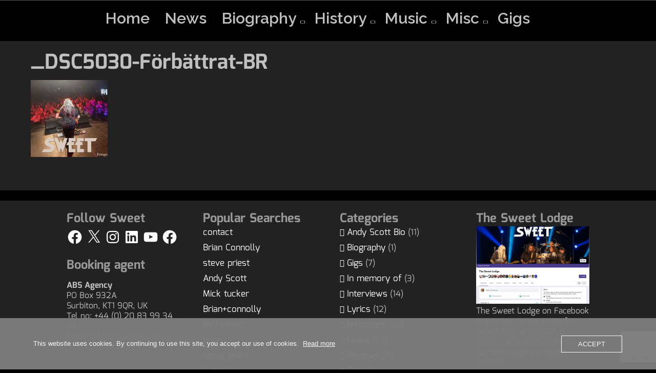

--- FILE ---
content_type: text/html; charset=utf-8
request_url: https://www.google.com/recaptcha/api2/anchor?ar=1&k=6LdfqLYkAAAAAKdpWb9fErhOZsUnvFDcBmpXEdMR&co=aHR0cHM6Ly9zd2VldC50aGVzd2VldHdlYi5jb206NDQz&hl=en&v=naPR4A6FAh-yZLuCX253WaZq&size=invisible&anchor-ms=20000&execute-ms=15000&cb=8elut0c25i08
body_size: 44917
content:
<!DOCTYPE HTML><html dir="ltr" lang="en"><head><meta http-equiv="Content-Type" content="text/html; charset=UTF-8">
<meta http-equiv="X-UA-Compatible" content="IE=edge">
<title>reCAPTCHA</title>
<style type="text/css">
/* cyrillic-ext */
@font-face {
  font-family: 'Roboto';
  font-style: normal;
  font-weight: 400;
  src: url(//fonts.gstatic.com/s/roboto/v18/KFOmCnqEu92Fr1Mu72xKKTU1Kvnz.woff2) format('woff2');
  unicode-range: U+0460-052F, U+1C80-1C8A, U+20B4, U+2DE0-2DFF, U+A640-A69F, U+FE2E-FE2F;
}
/* cyrillic */
@font-face {
  font-family: 'Roboto';
  font-style: normal;
  font-weight: 400;
  src: url(//fonts.gstatic.com/s/roboto/v18/KFOmCnqEu92Fr1Mu5mxKKTU1Kvnz.woff2) format('woff2');
  unicode-range: U+0301, U+0400-045F, U+0490-0491, U+04B0-04B1, U+2116;
}
/* greek-ext */
@font-face {
  font-family: 'Roboto';
  font-style: normal;
  font-weight: 400;
  src: url(//fonts.gstatic.com/s/roboto/v18/KFOmCnqEu92Fr1Mu7mxKKTU1Kvnz.woff2) format('woff2');
  unicode-range: U+1F00-1FFF;
}
/* greek */
@font-face {
  font-family: 'Roboto';
  font-style: normal;
  font-weight: 400;
  src: url(//fonts.gstatic.com/s/roboto/v18/KFOmCnqEu92Fr1Mu4WxKKTU1Kvnz.woff2) format('woff2');
  unicode-range: U+0370-0377, U+037A-037F, U+0384-038A, U+038C, U+038E-03A1, U+03A3-03FF;
}
/* vietnamese */
@font-face {
  font-family: 'Roboto';
  font-style: normal;
  font-weight: 400;
  src: url(//fonts.gstatic.com/s/roboto/v18/KFOmCnqEu92Fr1Mu7WxKKTU1Kvnz.woff2) format('woff2');
  unicode-range: U+0102-0103, U+0110-0111, U+0128-0129, U+0168-0169, U+01A0-01A1, U+01AF-01B0, U+0300-0301, U+0303-0304, U+0308-0309, U+0323, U+0329, U+1EA0-1EF9, U+20AB;
}
/* latin-ext */
@font-face {
  font-family: 'Roboto';
  font-style: normal;
  font-weight: 400;
  src: url(//fonts.gstatic.com/s/roboto/v18/KFOmCnqEu92Fr1Mu7GxKKTU1Kvnz.woff2) format('woff2');
  unicode-range: U+0100-02BA, U+02BD-02C5, U+02C7-02CC, U+02CE-02D7, U+02DD-02FF, U+0304, U+0308, U+0329, U+1D00-1DBF, U+1E00-1E9F, U+1EF2-1EFF, U+2020, U+20A0-20AB, U+20AD-20C0, U+2113, U+2C60-2C7F, U+A720-A7FF;
}
/* latin */
@font-face {
  font-family: 'Roboto';
  font-style: normal;
  font-weight: 400;
  src: url(//fonts.gstatic.com/s/roboto/v18/KFOmCnqEu92Fr1Mu4mxKKTU1Kg.woff2) format('woff2');
  unicode-range: U+0000-00FF, U+0131, U+0152-0153, U+02BB-02BC, U+02C6, U+02DA, U+02DC, U+0304, U+0308, U+0329, U+2000-206F, U+20AC, U+2122, U+2191, U+2193, U+2212, U+2215, U+FEFF, U+FFFD;
}
/* cyrillic-ext */
@font-face {
  font-family: 'Roboto';
  font-style: normal;
  font-weight: 500;
  src: url(//fonts.gstatic.com/s/roboto/v18/KFOlCnqEu92Fr1MmEU9fCRc4AMP6lbBP.woff2) format('woff2');
  unicode-range: U+0460-052F, U+1C80-1C8A, U+20B4, U+2DE0-2DFF, U+A640-A69F, U+FE2E-FE2F;
}
/* cyrillic */
@font-face {
  font-family: 'Roboto';
  font-style: normal;
  font-weight: 500;
  src: url(//fonts.gstatic.com/s/roboto/v18/KFOlCnqEu92Fr1MmEU9fABc4AMP6lbBP.woff2) format('woff2');
  unicode-range: U+0301, U+0400-045F, U+0490-0491, U+04B0-04B1, U+2116;
}
/* greek-ext */
@font-face {
  font-family: 'Roboto';
  font-style: normal;
  font-weight: 500;
  src: url(//fonts.gstatic.com/s/roboto/v18/KFOlCnqEu92Fr1MmEU9fCBc4AMP6lbBP.woff2) format('woff2');
  unicode-range: U+1F00-1FFF;
}
/* greek */
@font-face {
  font-family: 'Roboto';
  font-style: normal;
  font-weight: 500;
  src: url(//fonts.gstatic.com/s/roboto/v18/KFOlCnqEu92Fr1MmEU9fBxc4AMP6lbBP.woff2) format('woff2');
  unicode-range: U+0370-0377, U+037A-037F, U+0384-038A, U+038C, U+038E-03A1, U+03A3-03FF;
}
/* vietnamese */
@font-face {
  font-family: 'Roboto';
  font-style: normal;
  font-weight: 500;
  src: url(//fonts.gstatic.com/s/roboto/v18/KFOlCnqEu92Fr1MmEU9fCxc4AMP6lbBP.woff2) format('woff2');
  unicode-range: U+0102-0103, U+0110-0111, U+0128-0129, U+0168-0169, U+01A0-01A1, U+01AF-01B0, U+0300-0301, U+0303-0304, U+0308-0309, U+0323, U+0329, U+1EA0-1EF9, U+20AB;
}
/* latin-ext */
@font-face {
  font-family: 'Roboto';
  font-style: normal;
  font-weight: 500;
  src: url(//fonts.gstatic.com/s/roboto/v18/KFOlCnqEu92Fr1MmEU9fChc4AMP6lbBP.woff2) format('woff2');
  unicode-range: U+0100-02BA, U+02BD-02C5, U+02C7-02CC, U+02CE-02D7, U+02DD-02FF, U+0304, U+0308, U+0329, U+1D00-1DBF, U+1E00-1E9F, U+1EF2-1EFF, U+2020, U+20A0-20AB, U+20AD-20C0, U+2113, U+2C60-2C7F, U+A720-A7FF;
}
/* latin */
@font-face {
  font-family: 'Roboto';
  font-style: normal;
  font-weight: 500;
  src: url(//fonts.gstatic.com/s/roboto/v18/KFOlCnqEu92Fr1MmEU9fBBc4AMP6lQ.woff2) format('woff2');
  unicode-range: U+0000-00FF, U+0131, U+0152-0153, U+02BB-02BC, U+02C6, U+02DA, U+02DC, U+0304, U+0308, U+0329, U+2000-206F, U+20AC, U+2122, U+2191, U+2193, U+2212, U+2215, U+FEFF, U+FFFD;
}
/* cyrillic-ext */
@font-face {
  font-family: 'Roboto';
  font-style: normal;
  font-weight: 900;
  src: url(//fonts.gstatic.com/s/roboto/v18/KFOlCnqEu92Fr1MmYUtfCRc4AMP6lbBP.woff2) format('woff2');
  unicode-range: U+0460-052F, U+1C80-1C8A, U+20B4, U+2DE0-2DFF, U+A640-A69F, U+FE2E-FE2F;
}
/* cyrillic */
@font-face {
  font-family: 'Roboto';
  font-style: normal;
  font-weight: 900;
  src: url(//fonts.gstatic.com/s/roboto/v18/KFOlCnqEu92Fr1MmYUtfABc4AMP6lbBP.woff2) format('woff2');
  unicode-range: U+0301, U+0400-045F, U+0490-0491, U+04B0-04B1, U+2116;
}
/* greek-ext */
@font-face {
  font-family: 'Roboto';
  font-style: normal;
  font-weight: 900;
  src: url(//fonts.gstatic.com/s/roboto/v18/KFOlCnqEu92Fr1MmYUtfCBc4AMP6lbBP.woff2) format('woff2');
  unicode-range: U+1F00-1FFF;
}
/* greek */
@font-face {
  font-family: 'Roboto';
  font-style: normal;
  font-weight: 900;
  src: url(//fonts.gstatic.com/s/roboto/v18/KFOlCnqEu92Fr1MmYUtfBxc4AMP6lbBP.woff2) format('woff2');
  unicode-range: U+0370-0377, U+037A-037F, U+0384-038A, U+038C, U+038E-03A1, U+03A3-03FF;
}
/* vietnamese */
@font-face {
  font-family: 'Roboto';
  font-style: normal;
  font-weight: 900;
  src: url(//fonts.gstatic.com/s/roboto/v18/KFOlCnqEu92Fr1MmYUtfCxc4AMP6lbBP.woff2) format('woff2');
  unicode-range: U+0102-0103, U+0110-0111, U+0128-0129, U+0168-0169, U+01A0-01A1, U+01AF-01B0, U+0300-0301, U+0303-0304, U+0308-0309, U+0323, U+0329, U+1EA0-1EF9, U+20AB;
}
/* latin-ext */
@font-face {
  font-family: 'Roboto';
  font-style: normal;
  font-weight: 900;
  src: url(//fonts.gstatic.com/s/roboto/v18/KFOlCnqEu92Fr1MmYUtfChc4AMP6lbBP.woff2) format('woff2');
  unicode-range: U+0100-02BA, U+02BD-02C5, U+02C7-02CC, U+02CE-02D7, U+02DD-02FF, U+0304, U+0308, U+0329, U+1D00-1DBF, U+1E00-1E9F, U+1EF2-1EFF, U+2020, U+20A0-20AB, U+20AD-20C0, U+2113, U+2C60-2C7F, U+A720-A7FF;
}
/* latin */
@font-face {
  font-family: 'Roboto';
  font-style: normal;
  font-weight: 900;
  src: url(//fonts.gstatic.com/s/roboto/v18/KFOlCnqEu92Fr1MmYUtfBBc4AMP6lQ.woff2) format('woff2');
  unicode-range: U+0000-00FF, U+0131, U+0152-0153, U+02BB-02BC, U+02C6, U+02DA, U+02DC, U+0304, U+0308, U+0329, U+2000-206F, U+20AC, U+2122, U+2191, U+2193, U+2212, U+2215, U+FEFF, U+FFFD;
}

</style>
<link rel="stylesheet" type="text/css" href="https://www.gstatic.com/recaptcha/releases/naPR4A6FAh-yZLuCX253WaZq/styles__ltr.css">
<script nonce="qPFZyYVua3xP9Epqx8ktEQ" type="text/javascript">window['__recaptcha_api'] = 'https://www.google.com/recaptcha/api2/';</script>
<script type="text/javascript" src="https://www.gstatic.com/recaptcha/releases/naPR4A6FAh-yZLuCX253WaZq/recaptcha__en.js" nonce="qPFZyYVua3xP9Epqx8ktEQ">
      
    </script></head>
<body><div id="rc-anchor-alert" class="rc-anchor-alert"></div>
<input type="hidden" id="recaptcha-token" value="[base64]">
<script type="text/javascript" nonce="qPFZyYVua3xP9Epqx8ktEQ">
      recaptcha.anchor.Main.init("[\x22ainput\x22,[\x22bgdata\x22,\x22\x22,\[base64]/[base64]/[base64]/[base64]/[base64]/[base64]/[base64]/Mzk3OjU0KSksNTQpLFUuaiksVS5vKS5wdXNoKFtlbSxuLFY/[base64]/[base64]/[base64]/[base64]\x22,\[base64]\\u003d\\u003d\x22,\x22RUhcPcKWbGPDssK7T8OaacKbw6Eyw6JVWhwnQ8O7wpLDmxA/[base64]/DnUxVw4jCv8KbU2VFwofCosKow5FCw6l9w7ROesOnwqzClizDmlfCqEVdw6TDtHDDl8KtwqEuwrk/[base64]/CjMKVHsOJB3skwq/DuMOOwozCuUsuDcOOKMOAwpXCoVbCujXDo1XCmzLCnwdmAMKECUV2GjIuwppJa8OMw6cXW8K/Yx4CamLDoDzClMKyFC3CrAQ5LcKrJVPDgcOdJU3Dq8OJQcOKOhguw5HDsMOidQvCusOqf33DvVs1wq5bwrpjwpEEwp4jwpoPe3zDjnPDuMODPDcIMCPCkMKowrkTD0PCvcOFeh3CuQ7DscKOI8KeGcK0CMO/w5NUwqvDnlzCkhzDlRg/[base64]/GBwHw5VRMsKWdsOjw6p1X1nChsO/w4DDpUDCnsODSShhKgfDjcK5wqI4w4IgwoTDkG9mdMKnS8KfcSfClVwIwqTDqMOrwpExwrFvQcOKwpRUw5MMwoIzd8Kdw4nDu8KpW8O/IFzCiAt6wq7CmjDDh8Krw4UvAcK5w6LClycmH0fDnAJKOGLDoF1Mw7fCncOrw4J/Vj1PUMOswrDDrMOiVcKZw55/wr4uT8OcwoQzFMOnE3AWA1ZpwrXDrMOPwrHCuMOWIBwcwrl7T8KuKzfCvVvCjcKkw4EhI0oWwq0xw6p9H8ONIsOgw6c6dy0/GwPCvMOidMO4KcKHPsOCw5EGwr8Fw5vCnMKKw7cRAmnCicOPw70/PUDDjsOsw4DDjsO9w4Z0wrttR0/Cv1PDrQLCvcOvw6fCtF4sXsKCwqDDmWZ4Lz/CtTcrwp1jE8KDVxtOXkDDmV4Sw6ZrwqnDhDDDg1EkwoJ3FWrCo3LCq8OPwoxwU1PDtMOHwpPCqsOxw7sAWsOabTzCj8OyMThLw4VCeylkWMOeIMKKBk/[base64]/DkMO+w4EvwpppLVByw4Riw6PCpSDCgmAZFsOFJngcw4FPfcKkAcOmw6fDqzZMwrJUw6rChVTDjVrDqcOsa0rDlinCjFJNw70wdgvDk8KNwrEKGMOXw5vDrW/DsnLDnxlXc8OhdcKnXcOHAh0cBH1tw6cRwo3DjCIvBsO0wp/DkcK0wpYyasOIO8Knw6MLw7cWX8KEw6bDqRvDpTfCp8OqN1TCp8ONTsKYwrDCiTE4MyfCrR3Cv8OMw4hnI8OVNMOqwpFEw6pqRlrCgcO/[base64]/w7Z0Szkgw5nDgMKGYAXDvSoIwqnCnzlTUMONw4jClsKSwp9pw69ND8OHNF/DoDHDplRkIMKjwoBbw7XDlCtgw4hIcMKxw7DCgsKsCwLDgG9dwpvCnlh3wrxHaEHDmArCtsKgw7nDhEzCrj7Dtw1SMMKSw4XClcKlw5vCqw0Gwr3DnMO8cgvClcOZwqzChsKASgghwpPCjQAsO0gHw7bDn8OVwq/CjB0VKnLDjUbDgMKNBcOeOmIkwrDDpcK/McONwo5Jw4U4w7vCq2fCmFo3AyrDtcKGQMKSw5AGw5bDqHXDoFoXw7/Cg3/Cp8OfeFw+EylEb1/CkFRUwovDo1fDmsOLw7LCtjfDmcO3asKOwqPDmcOoNMKSDRzDrgwGdcOzTmzDjcOzCcKsNsKuwoXCrMKqwpYowrTCg0/[base64]/[base64]/DhcKkw4l3wprDtBrCpz14wrPCh8KCw7LCnVMWwpDDinTCiMO5YMKLw6/DpcK5wq/DgQgawq9Bwp/[base64]/DiXsrw4/[base64]/[base64]/DgcK1YsOhGMKqw4ZkwoBcVWvCsDgTEUIAwobCoxASw6bDm8KRw643RQ9/[base64]/XsKjw6UTPELDkjJlKBPClVXCiQQswq/CrhHDkMKNw6LCnzoJFMKBflY8U8OWW8OAwonDrMORw6Y/w7nCqMONb07DuFFWw5/[base64]/CrsOrw7vDlMOZWSPDryfDscKbGCVvw73Cul1kwqYycMKwbMOgaBYnwp9ifcKCPEscwrN4wrXDgsKpKcOHfBjCuTzCl1bDpWXDkcOWwrbDl8ObwqQ/BsOYJBgHZ1c5AwnCj0nCgCzClmvDnn8fC8K3EMKFwqHDnxPDuSDDksKeREDDvsKqIcOdwpPDhMKhT8O8E8Kmw5hFG0chw6/Ds3/CkMKZw6PCkS/[base64]/CicOawpAlZ8OeVcOpw5wHQCzDm8KVwp3Du8KCw6LCncKTejLDtcKvQMKuw680WFxlCSnCgsKZw4bDo8KpwrvDvxVfDmdXbwTCv8K/UMKsdsKGw6HDmcO6wrRUaMOwQMK0w63DjsOrwqDCnhQTEMKuPhQeI8Oqw4NFfcOCTsOcw5nCkcKnFA5VKTXDqMO3asOFDlEUfUDDtsOIKWBMZk0swqZ8w6UMAcOXw5ldw4PDlXpgMXLDqcKWw5cmw6YcAhNHw7/DrMKiS8K2RDTDpcO+w57CvsOxw5XDlsOow7rCkCzDt8OIwp18wq3DlMKlCV3DtRZfXMO/wrbDjcObw5kZw6pBDcKmw4R2CMOIYcOlwoTDqzIBwoXDg8OfVMKewp10BkQfwpNtw7HCq8O+wqXCojbCicO6czjCmMOswpLCrksVw5NxwoVsTMKMwoMNwqPCgw83XHpswo/DgHXCjXwIwr5wwqXDocK9MsKrwrVRw45rfcKxwr5mwqEuw4/[base64]/CrsKdTkLCs8Ocw5dLC05uB1jDu2LCtcK0w4jDicKLBMOyw4IOw4XCrMKUOsOKa8OkHAdEwq1UfMOXwpAyw7XCsn7Dp8KOE8K/wo3CpUrDgjnCrsKfalZbwpwnLizCikPChC3Ct8KMUxkywrjDs2/ChcOYw6DDg8KMIzpQc8OswrzCugnDosKlLldYw5EkwqHDrULDlix+EMOBw4nCgsOiGn/[base64]/wq7DuTrCgG06w53CqWkewojDgGDDs3dJwo9yw70Mw6I9VnTDvcKBacOkwqLCscOuwqpuwoZORTkEXhZvRV/CtT87ccOJw4XCqA4gRBfDtS8mScKow6zDm8K8asOQw6Z7w7Y7wr7Cjh1gw6hiJhJbYwx+CsOyD8O5woV6wp/Di8K/w7hpD8KGwo55CsO8wrADOwYgwrluwrvCicO9N8OewpzDjMOVw47Cn8OlUmsKPXjCr2JRGsOowrHDjxjDoiLDqzrCu8K3wpstZQHDnmjDusKJZcObw5cswrhRw7zCuMOhwqxVcgPChSpCVQMMwo7Dm8K+VcOQwpTCtX1uwqUSBj/DvcOQZcOJKMKDT8KLw6HCuG8Lw6TCo8OowrdMwpPCoUzDpsKuMMOzw6dxwpTCuCTCgGR0RxbChMOTw5ZSblrCuXjDgMO5eUTDrAE2O2DDmgbChsOqw5ABHxZNKsKqw4/CpUkBwrfCrMKhwqkDwoN8w6cywpoEa8KZwrvCnMO0w5cJMVdmd8KDLFbDl8K4F8KDw4Qxw5Q9w6V7b28PwqbCgcOLw7nDr3oIw7xEwpk/w4EAwp3ClG7DshLCo8K2fVbCicOeemPCg8K7MXfCtsOfV2YwVXx7wrjDkzgwwqslw6FPw6Ijw60XSiXCsj4MFMOCw6bDsMOcYMK1dw/DvFgqw4gcwpLCtsOYQUtRw7DCnsKve0LChMKIw6TClirDksOPwrkoMMOQw6lLfi7DlsKawp/DshXDiSvDj8OmHXnDk8OGQyXDpMK1w41mwobCiDNwwobCm2bDsjDDn8Obw5zDiGsjw6PDvMKdwqnDgHTCu8Kqw7zCnMKNdsKUDTwWG8OcHEhdAFMsw5tiw4rDtUDChELDnsO9LSjDnyLCjsO8AMKcwpLCm8OLwrcpw5/Dpk3ComEMUGs9w7HDlRLDpMOHw5XCmMKPdsO2wqcxNBxvwpQEB2N4MCVbOcOWOQ/DmcKdZkogw5MSw5nDocKQUMKgQmnCkCllw6oMfHDDqCMVSMOTw7TDhS3CjgRIVsO3LxNxwq/CkGldw6hpSsOtwqnDnMOzHsOlwp/Cu3DDljZYw4JqwpfDucOywoJjBsK8w7fCksKPw5Q7e8KyUMOUA2fCkgfCoMK+w5JhZsOUE8KTwrYwAcKbwo7CulUewrzDpX7DslgDEAp9wqgHXMKyw7HDjlzDtcKMwqjDllUaHsO/HsKkNFvCpiLCqgVpDy3Dmw1xKMOQUD/DtMO0w45ZLEjDk2/[base64]/w4IYBS4nVMOVw6rCkSjDhDzCvcOBIcKnwo/CjGLCpMKYKcKVw6gUHRAOe8Odw6d8BhXDu8OALcKcw4jCpVJuWizDsGQOw71Ewq/DtSrCmmcBwqfDssOjw60jwo7DomAjNcKoKG08w4Z/W8K+I3jCsMOSPxDDlQRiwrVKS8O6F8OAw64/b8KcUHvDnkhhw6UCwpFyDnt9UsKlXMKvwqtVXMKia8OrInEwwq3CljrDpsKKwrZgCGscNzNEw7jCj8O3wpTCksOEez/[base64]/[base64]/LATDgsK2W8KHw4DDnixbJnLCgsO6bUPCpWVjw7/DtcOsXXrDusKdwoEewos2PMKiLMKzfyjCpDbCpmYDw5NDP2zDpsOGwojCmcOqw7DCnMKHw44Nwq9qwqLCh8KtwrnCo8Ovwp80w7XCrQrCnUpLw4/DuMKPwqzDnMOXwqvDlsK2BUvCvsK2dBIKdcKsJ8KAXjjDoMK0wqpaw6vDo8KVwpfCi00CUcKvNsOiwrnDssKlahHCuR1Yw7fCo8K8wq/DisK6woknw4Y7wrvDgsOXw6HDj8KFAsK4QTnCjcKoDsKIYmTDk8KlNnzCkcOYS0TDmsKuRsOIacOUwp4qw6UIwrFJwpLDuTvCuMODS8O2w53DnBHChiIfEi3CmUAeM1HCuT7CtmrDsDbDkMK/w4xowpzCrsO8wpsKw4gvQ1ITwrkyUMOZUMO1fcKtwp4Cw7cxw7nCjhvDqsKQE8KQw7zCi8KAw6k/YTPCuQXCo8OgwqPDnicbWCBbwpZ7P8KTw7x/[base64]/DhsKbKzzChcKQwpU3w7TDg2Nlw6cMEcKpXMKFwq7CsMKIdx5jw5/[base64]/AAfCmsKIB8OZJMKXw5LCj8KhUBXCgnbCksObw445wrZVw5I+VFkgPjMswpvDljDDrgF4bDJSwo4PXxEvNcOnP2F5wrQtNg5ZwqxrX8KafsKYVGXDiUnDuMKmw4/[base64]/A8K6wq0zwrDDoMOZOj/DhMKAfE3CgEPCqcOSB8Osw4TCpFo3wrTDm8Orw6rDnMK4w6LCpV89OcO1IlVuw7/CuMKlw7vDkMOJworDsMKawpouw7QfYMKaw4HCjyQhY3Q/w68+fsKYwp7DkcKgw7RqwqXClMOAdMOXwoPCrsOQUk7DisKawrw3w5Ezw6pVenczwoxtPXc7KMKmY17DrVt+FHATw7TDuMOBa8OuAMOXw6Uew7RNw4TCgsKXwoLCn8K1Lw/DklXDhSVQYAHCuMO/w6gASSpnw7bChUZEwpjCjcKqDcOLwqkQwq19wpBQwrN1wqTDhG7CvGLCkhrCvzXDrA0oPsOrMcKhSB7DoA/DmCsiAcKww7bCmsKow5dIWsOBVcKSwpnCvsK0dVPDqMOqwpINwr9+woTCvMOHZWnCo8KGEcKrw5fClsK+w7k5w6MjWi3CmsKJJnPDggrDtUMmbVxrXMOOw6rCiRVHL03DvsKZE8OwHMOuSzASah8oOA/CgHPDgsK1w5fChcK9wq04w6DDhQHCjznCkyfDt8OSw6vCmsOQwoUQwq59Ln9sM1xRw4nCmlnDvTTDkBfCrsORYStETXxRwqk5w7ZabsKKw7d+QEbDksK3w5XClsOBM8OxQ8OZw5zCicKcw4bDvhvCtMKMw7XDhMKdWFgcwq3DssOowq/[base64]/[base64]/ClgMAY8O0wpAywoAoLBk8wogvExcVwr1rwqgldiRtw5TDgMO2woMJwpxgUw7DqMOZZxDDhsKvccOEwpLDh2s/e8O/[base64]/DpDjDlwNSQUZnB8OOMGx6wrLCqlx1bsOnw61+SUHDvWJ/w5M9w64tD33DtBhzw7/ClcKDw5gsTMK+w7skLzXDjzQAKwUDw73DscOjRCACw4rDncOvwpPCocOEVsKDw4/DksKXw6Nhw6vDhsOSw4Mqw5rClsOZw73DgRdYw6/[base64]/[base64]/LMO0f2slwqJPVsOGwoHDqzIkA8OOJsOrGnzCusK5wrYpw5LDpGXDlMOZwqMzcHMRw6PDosOpwqx3w540M8OtVWZpwqLDucK4BG3DiC/[base64]/DvcObOMOoOBQPG8KJAHQYRMKyw7DDiQHCisOVwrzCm8OeBiDCrk42Q8OpCCPCmMOjZMOLQnXCl8OoR8O4WcKEwr/[base64]/[base64]/CpcK1WMKGATNtDsOKw4Ysw63CusKVwoA/[base64]/YcOSwpgpQGHDm8OUw63CqsOJw5oofBVqwrjCm0gwciHCiit4w4hGw6XDmylJwqVyQgVGw7dnwp/Dh8KzwoDDiARswrgeO8K2w7wdOMKkwoTCpcKPR8O/w7gFegQcw6rDnMO4Vj3DgMK0wp9Vw6nDhQMNwq5ISsO5wq/Cu8KVNMKYGDfCvgV8clvCjMKrPFnDh1HDjsK7wqHDrcOSw78RV2bChGzCvXsawqF9EMKxCMKQW3bDsMKkwqc9wqhnfEjCoEjCr8KMFg5PB156MmnCpcOcwr4Bw4XDs8OOw51/WCExa28uUcODC8O6wp5/XcKaw4c1w7V4w43DmVnDohDDnMO9d2MMw6/ClwVuw5jDgMKtw5o6w79/[base64]/DplTCr8OPw5HCqMOgwqHCpMKMw6x0MMKYXyVlwqhGSWI2w7gCwpzCnsOcw4VNAcKWWsO9DsOFFRLCmxTDs0IQwpXCrcO9VlQmVEHCnnUcFxzCicKaXTTDtiPDnSrCi3Qmwp1rVCDDiMOvW8Kaw7zCjMKHw6PClUEBIsKERx/Dl8Omw7PCiSLDmV3Dk8OjOMO0T8KDwqd5w6XCqE54HCZbw6lJwrlCAndcU1hBw4w0w718w5HDgBwqBWjCm8KDw6FQw7Jbw5PCg8KAwpjDhcKRasO8dwUpwqRfwqNjw54Gw4Qkwo7Dnj/DoFTClcOEwrVaNlAhwrnDv8KWS8OPRVU4wrckHw1WTMOBRDwcXsO3AcOjw5HDtcK/cH3Ch8KHWhZcfVN4w5fCohzDoVTDvVwPdcKIfynDl25JRsK7FsOKDsK2w7/DscK1F0QSw4zCj8OMw6ojXzB8XHPCpRhlwq/ChsKpAHrCqmEcNRTCogjDsMKYHwZKG33DumVKw5AqwoXChsODwrDCqETDsMKLFcOqw7rCk0R7wrLCq1fDvGUlTnnDjhJzwo8fGMOrw40Yw45wwpgDw5skw55xCsKvw4gIw5bDnxknDTLCs8OcH8OIecOPw5MBGsO0ZDTCmFs0wrzCizXDtxhawqk2w65RAhppEynDqg/DrsKMNMOBWz7DhcKWw5RuDxprw73CvMOSWC7DkD9Yw5jDmcKWwrnCp8KdYsKDX2t5SQh6wo4gwplmwopVwrLCqHjDuX/CpThZw6TCkHQ+w7orTxZiwqLDiTTDvsOGFQp4MXjDombCt8KmHg7CmMK7w7hyKgAvwpAFBMO3EsKHwrV6w5AxcsOKZ8Kowod+wojDvFDDm8Kfw5UZQsKzwq1YQl/DuS9xOcOuXcKECcOZAcKZQkPDlAzCjX/[base64]/DjMOgw5bCi8OKVlHDjjgnwrnDmMOJEMOGw5k+w7XDh0PDoyHDrl3Cgll0UMOJajPDhzZPw4vDu30wwpJMw4UsH2TDmsOQLsKrTsKdeMO3f8KFQsOMQyJwP8KAEcOASV9Qw5rCryHCrH3CpBHChVTDn0lqw5IoP8KWYHkTwrnDgQlkFGjCh3UWwqbDtkXDjcK/w6DCikojw5LCuRw3wq7Cr8OiwqzDqsKwOE3CtsKxEB4iwp02woF/[base64]/CtMOpHsKgw7V9wqPDjMKOwrfDhhUFNHzDvXAxwo7Ci8KgY8KXwqHDrQzCv8Ktw63DlMO9Jl3CqsOHLEFhw5Q3Ak/CnMOKw6DDm8OKN11awrgkw4jDiGZQw4Uob0TCkBE5w4DDg2LDuR7Ds8KLGg/DrMODwoTDm8KZw7AKdzMUw78KSsO2YcOXX3PCh8KzwrTDtMOvMMOWw6Q4A8OZwrPCgMK0w7JLKsKKXMKSXTDCjcOywpIawqFcwoPDpX/[base64]/O8Ouw7bDgiFNwqTCt8OuwrwUARxWb8OYRQ7CkE1/wrg7wrPCmS/[base64]/Di8OoKD3DvWcawp/CvsOLwqoEwrzDrMOrwozDiFbDvGQjXUPCjBg+LcKqesOlw5EuCMKAaMOlN3oFw5LDtcKhXRDClsKKw6QeSG/[base64]/[base64]/[base64]/AW3DgMO9w51rTXViwqgYRFxeAgthw6R/w5YGw5Y9wrrCoFjDp0/[base64]/PBfDkXTCo8Ocw6HCgzfCp8KGNMORw6vCjj0RFxHCt3ApwonCr8KIZMOdQ8KMH8K3w7vDhHXCkMKBwqLCscKqDFBnw4HCocODwqrCkwETYsOow6PCkRRDw6bDjcKZw6TDu8ODwoDDtsKHPMOLwo/CkEnDinzDkDQ8w451wqLCu0UIwp3DksKlw5XDhS0dNRVyC8OlaMKnFsOETcOUDwxKwopxwo4uwp95HU7DlQ4DHMKPMMKtw78Rw7PDrcKtZU/CskAiw5hGwp/CmUhZw51gwqkQE2jDkxxdH0ROw7jCh8OGMsKHKVLCsMOzwoF4w5jDsMOwKcKrwpBZw78bH28RwpRzOU3Dpx/Cpz/DrlDDoSPCmWxHw7nCgBHDl8ObwpbCkn7CqsO1TgR3wptfw54/[base64]/GsKNXMOwQ8OTwpnDtcOiw7zDk1/DiRJrO8OzFMKITsKeCcKvw4bDlXUhwovCqH9Bwq0Lw688w7PDtMKQwofDm3/CgkjDvMOFGz3DpH/Ch8OrD21kw6FCw7DDvsOfw65IBGjCpcO+RVV1E2kFA8OJwrt+wq5qAhp6w48BwrLCssOkwobDuMOQwoE7WMK7w5VOw4/DpcOew7lwe8OebhfDvMOjwqNWLMKjw4rChcO/fcKFw6h5w7dWw4YxwpvDnsOdw6Mkw5DDlHjDkFkVw6XDpVzCri5KflPCklTDpsOFw5DCiVXCg8KQw7HCpkPDvMOiZMOQw7vDlsO0ajVKwpXDnsOhRF/Djl8ow6zDny4qwqg1B1zDmDhAw5o+GBnDuj3DvFfDvUxrZlwRKMO4w5NEXMOWOATDnMOhwrLDh8OkRsODR8KGwojDgyfDm8OvanAKw5DDsDrCh8K4E8OeAcO5w63DrsKfT8KVw73Cv8OobsORwrnDoMK7wqLChsOfewRPw5LDvyTDtcKMw4NGcsOyw41RXsOJAcObGD/CtcOiBcOXccO3wrNJaMKgwqLDtVNQwoMREBE/GcOWTTrCgFUXXcOlZcOhw47DgRXCnmbDmUADwpnClmQpwoHCnnxvfDfDvcOTw7sOw51wJRvCpHFLwrfCrHt7OG3DgMOKw5LDuS5oPMKCwoI6w6nCv8KdwrfDlsO5E8KLwoAhCsO3d8KGSsOJOXl1worCk8KebcK5YT0cLsO8CmrDrMOtw5A/QAjDjlTDjA/CuMO9wojDpAfCoBzCjMOJwqEAw7Vcwrgawq3CisKtw7nCswRLw5NsYG/CmMK4woB3e08EelZ8SmLCpMKueAYlLzhlc8OZFcOyA8KydxbDscOwNADDrcKuK8KEw5jCpzNfNBcswo42QcOHwpLCiQ5kCcK9Vy/DmsOMw71bw7QzE8OYDE/CpxbCkAIrw6I6w7HDqsKjw4/Cs1A0DHhYc8OiG8OJJcOGw7jDtRpJwrzDmcO8Ki5iIcKjZcOowoHCosOjMj/[base64]/ClsK6w59BEmbDscOpLQ9SAsOBdcOELUXDgsKjMcOcMncsZsK+SD/ChcO/[base64]/CpyNRdMOvYRzDqxUceMKZw6BoLFA3WcO9w4JuI8KkFcK/[base64]/JcKdwoxJw4TDu8OAcDfDmMK4w4xSAsOfSmnDvgMEwpFbw5h6FGsIwqzDqMO8w44NNF16VB3DmcKmDcKbZMO4wqxJKyNFwqJOw7bDlGsIw6TDscKaLsOLJ8KkG8KrYEDCtkRiR3LDiMKmwpltGMO9w4zDi8K/clHCuSbDh8OoJMKPwqwVwrrCgsOcwofDnsK/XcOxwrXCpWM3dsOIwqfCs8OaLxXDvBA9O8OqHGxmw6zDgMOPGX7Du29je8OnwqFLTlVBWF/DqsKUw69jQMODM1/CjzjDt8Kxw6lZwoAMw4fDu1jDiWAowp/CmsKywqpTFMKVDsOzAwDDtcKTBE1KwrETAgk2VH7DmMKwwokleQ0DOsKCwpDCpE/Dv8KRw7smw798wojDm8KkDG1rQcKpADbCri3DssO3w6x+FmfCtMKBY3PDu8KJw4IXw6t/[base64]/w7lUdcOEIkNFwpx7w77DmkQDeV3CmGrCocOOw4hTXMOpwp04w580w4bDmMOeK3FYwrPCr2QKIsK6McO/AMOVwqjDmFxff8OlwrjClMO6RFdFw5LDq8OJwpBIccKVw4TCviQCSkvDugrDicOkw5Y/w6rDscKewoHDsTPDnmDCny/[base64]/[base64]/FEbDocKVw7LDqzklfUQvwpwNEcKIOcK4fAXCj8Ojw7HDmMOhKMOFLlMEPFVgwqHCqzoQw63DiHPCuVEawq/CkMOWw7HDuinDpcOPAmkmHsK2w4DDpHNSwq3DlMOnwonDlMK6TTbCgEhcK2FsTRbDjVrCsDTDkkAcwoMpw4rDmsO8bhYvw6jDlcO1w7RlbHnDoMOkYMKoWsKuPcOmw45qK247w5NSw5TDh0DCosKUdsKSwrnDicKcw4zDlTh8ZEJiw4lAfcOOw44HHQ3CvzPCvsOtw7/Dn8K3w4rCn8KjFHjDrsK5w6LCnV/CvsKfGXfCv8OFwovDpXrCrj0jwr8Mw47Dn8OoQXFNNCTCvcOcwr3DhsK1UsO8XMOEKsK4SMK4FsOadyPCnAtUGcKFwojDpsKOwojCs1ozC8KCwoTDtcOza3sEwqrCnsK5FFLDoFRcD3HCiCAfe8O0WDDDtFAQeVXCuMK2eRvCp0NXwpF2CcOiYMK/wonDncOLwqdbwrfCjSLCkcOjworCrUIWwq/Cp8KowrdGwpV3RMKNw60NHsKEbXEfw5DCgsK5w4gUwq0vwpDDjcKbRcOfScOwIMKAXcKbwoIfaT7CkFrCssOSwqAkLMOXIMKJeCjDu8KMwoMSwpLCnRvDn2bCjcKfw5oKw4UgecK/wr7Du8OIB8KHTMO5wqfDknNew4VFTkNiwp8dwrsjwo4ZWSYgwpbCnw8RdsOUwrZCw6PCjyjCsBZaan7DghvCi8OWwr9RwrrCnRfCrsOjwozCp8Ooaxh1wr/Cr8OOccOGw7bDmBXCjXDClMKTwovDvcKTNn3CtGDCg3DDocKjGcOse0pdJnoUwonCkCVqw4jDicO/XcOCw5XDtHpCw6dYfcKiwoofEjNSKyjCpFzCtXpuXsOBw7RiUcOWwpEoVAjCjm1Pw6zDg8KIHsKrfsK7DMOjwrXCqcK6w5llwr5XQ8OaK1TCgXU3w5/DqzHCsS8Mw5xaL8Ojwpo/w5rCpsOBw71uYzJVwqTCusObMGvCgcKUG8K3wqg8w5kPPMOFB8OifMKuw7kLSsOoEmjCjXwBXEskw4XDgD4DwqbDpsOgTcKUN8OVwo/DosK8H2vDlsKlLCEow4PCnMOuKcOHAXXDk8K3dTzCosKTwqBGw5FKwoXDjcKLD0czd8O/XgLDp2FRMMKPGzXCrMKOwoE4ayvCmUrCt3nDuCXDtDQ1w61bw4vCtV/CowJhZ8OeZhAew6LCqMOtEVzCh27CrsOSw7gzwqoRw61bZwnCmhrCt8KAw694wpYkaG4pw44HZcOuTcOzRMOewq1tw7/DgC85w4/Cj8KvQkDCg8Kow7s2wr/[base64]/[base64]/[base64]/DucOgw4Vmw6Fuw6RuwohfFFRlfV3DpMKew6IcR3jDtMOTRMKuwqTDv8OLTsKYaF/DlEnCmA4FwonCmsOgWCvCtsOeXMOYwqo5w7HDuA8gwrdyBjkXwrzDhmfCu8KWK8OlwpLDrsOpwoXDtxXDqcKgC8KtwoQNw7bDkcKJw53Dh8K0Q8KpAFdzZ8OqdgLDmUvDt8K9DsKNwp3DnMOkJRoywoHDi8OpwqkDw7fCvCDDlMOsw4bDhsOKw5zCosOjw4A2Ri5HO1/Drm41w4dwwpBYKXx1F2nDscODw73CqHvCiMOWP1PCmhzDvcKDLcKLF0/[base64]/wpRmw5/Cg2tdYMOBScOreSExw7XDhV9mwq0rKcKwXMKtGWrDkm4vEsOWwonCmi3DocOlYsOXa19tGzgawrNebiLDkGspw7bDmHvCkXFyETHDrFDDgMObw6wzw4bDjMKac8OIYwwbW8KpwogEOwPDu8KTIMOcwo/DnidzHcO+wqw8ecK5w5oyVCkuwoRbw5fCs1BNC8K3w6TDisOQdcK3w6lQw5tPwq19wqNMORtVw5TCiMOaDzLCgBcFCsO9P8OZC8KLw6gkGxrDg8Orw4LCncKgw6TDpxnCszPDpBrDtHXCqDXChsOdwqnDpGTCg0Nba8KIw7XCkhvCrl7DikYjw6gSwr/DocOJw7bDgScgdcOHw6rDkcKLUsO5wr7DiMKnw6fCmDhTw6BGwqJLwqR5wqnCnW52w5YlWHzDhsOhSjjDvR/CoMOwPsOnwpZWwpAHZMOiwq/CgMOaKULCnREPMzvDoQlawrYcw4HDn2g4IF/CglwJG8KiVWkxw5lSCQZxwqXDisKBB0pSwoJUwp1sw78mIsOwZcOyw7LCucKqwqTChcOsw7lMwqHCoDpAwrrCryjCnsKWKT/DlGzCtsOpDsOvARU8wpcvw5ZaembCiQo/w5kZw6ZsJEwIbcOoPsOJSsKbHsObw6dnw7jCpcOmE1DCpg97wqwiJ8Kgw4TDmnFpc0LDpT/DpBJ2w6jCpTIqK8O9NDrCnkHCjDQQQxLDvMOtw6JpccKdC8KPwqBAwocwwqUjDkpQwrjDhsKQw7TCjGxAw4PDrldWagRaDcOFwrvCkWvCti0twr/Dql8jRFk4JcOmD1fCrMKxwpHDgcKvI1nDohxiEcKLwq8WX2jCm8KIwoITDFA0RsOlw4fCgzDDt8OfwqgCXhrCmV9Jw65Xw6VTBMO2dBrDtkTCq8OKwr8kw4tmGBXDksK9ZGDCo8K8w7rCicKDXipgLsK3wq7DkkIReE5jwr4UGU/Dp3DCnjxkU8Olw44Qw7jCqGrDilrCuTPDukrCnHfDhMK9T8OPSCEDw5VfGjY5w7Ulw7kUNsKONxQhblszXjUOwrbCrkjDlkDCtcObw7xxwqViwq/DgsK9w4YvUsOewq/CuMOMJg/DnXPCusKtw6M6woQDwocCEF/Dtl1vw4kALyDCssO5B8OJWWTDqkEUJsKQwrsBcSUsBMOewpjCgSlrwrjCi8KHw4rDosOeExkEfMKSwr7CmcO+Xi/ClcOWw6fCgyHCnMOxwr/CncKQwrJPbDPCssKFWcOrUz3DusK+wpjCkTknwrbDjRYFwq/CsQ4aw5TCu8Ovwo5Qw7w9wozDjsKaScOtwqLCqQxZw7Bpwqonw6zCqsKrw70kwrd0VsOjOQfDvWXDvMO6w5U+w6MSw4k2w4gccSsGPcKVPMOYwrk5Ph3DjD/[base64]/w6Zswp3CvMOub8OlbSvCl8OEwp1fw7zDiMKne8Ofw5DDg8OAwrMiw73Ct8OyR3vCsXdwwrTDr8KZJE5raMKbNVXCrcOdwr54w6TDjMKAwrQXw6fDiipJwrJowqInw68kNj/CkW/[base64]/CoMKOYMOOesKcFsKFIsOLwpkZMQfDqcOSHkbDncKdw5sqF8O0w5F6wp/CrnFiwpDDq0g6OMOIbMOefMONGWnClW7CoRZQwqHDuwjCvVU1SnrDrsO1asOGf2zDqjwlasKCwq9qcR7Cq3YMw5JLw6HCgMOVwqp3XkDCrRHCvwZTw4fDlxM5wr/DggxTwozCkmdCw4bCnj0zwqwPwoU5wqYTw5hKw6w/N8K1wrLDu1DCgsOJO8OaOMKEw7/Cqjl1Ch8TaMKOw6rDmsOYH8KQwphjwoIUCgNfw5nCmlAHwqfDjQhEw7PCqkFXwoErw7TDiAM8wpYcw4rCnMKHaVLDqwdVRMO+TMKNwpjDq8ONbSZYCsOiw7zCrgPDj8KIw7HDmsO4X8KcEyleZT4Zw5zCilllw53Ds8KpwoVowoc/wrvDqAHCmcOLHMKFwqdyaREVE8K2wo9Qw5/CjMOTwrNuEMKZI8OnYkrDg8KXw5XDuhbDoMOObsKrIcOuIVwUXxACw40Nw4NDwrTDmRbCr1oxFsOhNC/Dl3tUQ8OGw4XDh01GwqPDlABnSVnClHDDlC1pw4Y7F8KCTTJqw5UqHQwuwoLCnBTDvcOowoVOasO1E8OeNMKRw54nCcKmw57DpsOyXcKcw7XCgsOTDVXDnsKgw5wkFUDCgS7DgyMGFMK4cls8wp/[base64]\\u003d\\u003d\x22],null,[\x22conf\x22,null,\x226LdfqLYkAAAAAKdpWb9fErhOZsUnvFDcBmpXEdMR\x22,0,null,null,null,0,[21,125,63,73,95,87,41,43,42,83,102,105,109,121],[7241176,223],0,null,null,null,null,0,null,0,null,700,1,null,0,\[base64]/tzcYADoGZWF6dTZkEg4Iiv2INxgAOgVNZklJNBoZCAMSFR0U8JfjNw7/vqUGGcSdCRmc4owCGQ\\u003d\\u003d\x22,0,0,null,null,1,null,0,1],\x22https://sweet.thesweetweb.com:443\x22,null,[3,1,1],null,null,null,1,3600,[\x22https://www.google.com/intl/en/policies/privacy/\x22,\x22https://www.google.com/intl/en/policies/terms/\x22],\x220qBthanuWYYF7kfwa3tQqlo7cBaNI2bBowAEJRTD5cY\\u003d\x22,1,0,null,1,1763054892384,0,0,[136,241,229,113,56],null,[10,107,85,97,179],\x22RC-AzM5ENCso6npBA\x22,null,null,null,null,null,\x220dAFcWeA6Zh9hYCe4KZ48x6UhWXbTFG7JI_JTmYhXy0c1Cr0tKkalU_sHAPYS1thP3IS0VrG4BMVmVy9Pwv0gZFz_2LOd8SQEBHw\x22,1763137692349]");
    </script></body></html>

--- FILE ---
content_type: text/html; charset=utf-8
request_url: https://www.google.com/recaptcha/api2/aframe
body_size: -290
content:
<!DOCTYPE HTML><html><head><meta http-equiv="content-type" content="text/html; charset=UTF-8"></head><body><script nonce="p3mRKtZl-qGy6qNWhh9I3A">/** Anti-fraud and anti-abuse applications only. See google.com/recaptcha */ try{var clients={'sodar':'https://pagead2.googlesyndication.com/pagead/sodar?'};window.addEventListener("message",function(a){try{if(a.source===window.parent){var b=JSON.parse(a.data);var c=clients[b['id']];if(c){var d=document.createElement('img');d.src=c+b['params']+'&rc='+(localStorage.getItem("rc::a")?sessionStorage.getItem("rc::b"):"");window.document.body.appendChild(d);sessionStorage.setItem("rc::e",parseInt(sessionStorage.getItem("rc::e")||0)+1);localStorage.setItem("rc::h",'1763051294705');}}}catch(b){}});window.parent.postMessage("_grecaptcha_ready", "*");}catch(b){}</script></body></html>

--- FILE ---
content_type: text/css
request_url: https://usercontent.one/wp/sweet.thesweetweb.com/wp-content/themes/music-star/include/letters/anime.css?media=1744125044?ver=34c2fa42cc201c7528976fbc98bd7c58
body_size: -69
content:
.ml2 .letter {
  display: inline;
}

--- FILE ---
content_type: text/css
request_url: https://usercontent.one/wp/sweet.thesweetweb.com/wp-content/themes/music-star/css/dark.css?media=1744125044?ver=34c2fa42cc201c7528976fbc98bd7c58
body_size: 842
content:
body, .main-navigation ul ul {
	background: #000;
}

.news-cate .dashicons, .news-cate a {
	color: #eee;
}

.container-sticky .sca-sticky {
	background: #101010 !important;
}

button, input, optgroup, select, textarea,
article p, p, .main-navigation ul li a,
input[type="text"]:focus, input[type="email"]:focus, input[type="url"]:focus, input[type="password"]:focus, input[type="search"]:focus, input[type="number"]:focus, input[type="tel"]:focus, input[type="range"]:focus, input[type="date"]:focus, input[type="month"]:focus, input[type="week"]:focus, input[type="time"]:focus, input[type="datetime"]:focus, input[type="datetime-local"]:focus, input[type="color"]:focus, textarea:focus,
input[type="text"], input[type="email"], input[type="url"], input[type="password"], input[type="search"], input[type="number"], input[type="tel"], input[type="range"], input[type="date"], input[type="month"], input[type="week"], input[type="time"], input[type="datetime"], input[type="datetime-local"], input[type="color"], textarea,
article header .entry-title a,
.site-branding .site-title a, .site-title,
.site-description,
a, #commentform textarea,
.cont-recent-post,
#secondary section,
#secondary ul li a,
body,h2 a,h1, h2, h3, h4, h5, h6,
.container-sticky .sca-sticky,
.sca-slider-title, 
.sca-sticky-title, 
body #about-testimonials-seos h3,
.about-section p {
   color: #C0C0C0;
}

th, .single th, .wp-block-calendar table th,td,
.single table .mg-content th, .single th td, .single td,
body #cat-home-act .cont-cat,
.woocommerce ul.products li.product, .woocommerce-page ul.products li.product,
.woocommerce ul.products li.product .button,
input[type="text"], input[type="email"], input[type="url"], input[type="password"], input[type="search"], input[type="number"], input[type="tel"], input[type="range"], input[type="date"], input[type="month"], input[type="week"], input[type="time"], input[type="datetime"], input[type="datetime-local"], input[type="color"], textarea,
.cont-recent-post,fieldset,
#secondary section,
.container-sticky .sca-sticky {
	border: 1px solid #222 !important;
}
button, input, optgroup, select, textarea,
.woocommerce ul.products li.product .button,
#commentform textarea,
.cont-recent-post,
#secondary section,
body #primary main article {
	background: #101010;
}

body .lt-body{
	background: #222;	 
}

body .lt-container::after {
	background-color: #444;
}
 
body .lt-content {
	background: #444;
}
body .lt-left::before {
    border: medium solid #444;
    border-width: 10px 0 10px 10px;
    border-color: transparent transparent transparent #444 ;	
}

body .lt-right::before{
    border: medium solid #444;
    border-width: 10px 10px 10px 0;
    border-color: transparent #444 transparent transparent;
}

body .lt-content h2, body .lt-content p {
	color: #eee;
}
body .lt-content a {
	color: #999;
}
body .lt-content a:hover {
	opacity: 0.8;
}
th, .single th, .wp-block-calendar table th {
	background: #111;	
	color: #eee;
}

body .marquee-cont,
#commentform textarea:focus, textarea:focus, input:focus {
	background: #222;
}

pre, hr {
    background: #222;
}


footer #wp-calendar thead th,
aside #wp-calendar thead th {
	color: #fff !important;
}

#wp-calendar tbody td {
	background: #333;
	border: 1px solid #222 !important;
}
.main-navigation ul ul li a {
	color: #fff;
}

.gallery-items {
	border: 10px solid #333 !important;
    box-shadow: rgb(0 0 0) 0px 2px 10px -5px !important;
}
@media screen and (max-width: 600px) {
  	body .lt-left::before {
		border: medium solid #444 !important;
		border-width: 10px 10px 10px 0 !important;
		border-color: transparent #444 transparent transparent !important;
	}
}

--- FILE ---
content_type: text/javascript
request_url: https://usercontent.one/wp/sweet.thesweetweb.com/wp-content/themes/music-star/include/animations/aos-options.js?media=1744125044?ver=34c2fa42cc201c7528976fbc98bd7c58
body_size: -63
content:
AOS.init({
    easing: 'ease-in-out-sine'
});

--- FILE ---
content_type: application/javascript; charset=utf-8
request_url: https://fundingchoicesmessages.google.com/f/AGSKWxX_yp7pnG4BhsW8mG-6NiEPazYbXKdxLQBmvgq4PmEDTQFo36I8UV1oxLSWdKfVTtiXomFQnafB9uoRPDjeCsWdL2Vl0h_si5G7Hp8nbEkeYsVePs8b-QpGZyNLgAq7k18wj4qTGdLamj864gjVFhqddxnjesIDovpNUtp9Y28SCAGEiGZcVdH53wJj/_/dartadengine2./iframe_ads_/advertising-/webads./right_ad_
body_size: -1284
content:
window['6b828e5a-df6a-4826-a20d-e6b4f1ce7913'] = true;